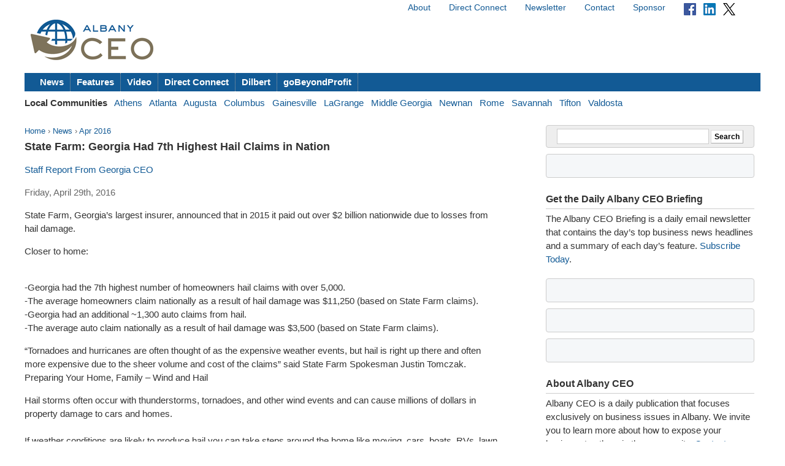

--- FILE ---
content_type: text/html; charset=utf-8
request_url: https://albanyceo.com/news/2016/04/state-farm-paid-over-2b-2015-hail-claims/
body_size: 5377
content:



<!doctype html>
<html lang="en">
<head>
    <meta charset="utf-8">
    <title>State Farm: Georgia Had 7th Highest Hail Claims in Nation - Albany CEO</title>
    
    <link rel="stylesheet" href="https://ceonews-static.s3.amazonaws.com/CACHE/css/2a85a330ce31.css" type="text/css" />
    <link rel="stylesheet" href="https://cdnjs.cloudflare.com/ajax/libs/video.js/8.23.4/video-js.min.css" integrity="sha512-7wMpNCbZmQmUPa3OOvqZo2TbK4n4xy4hdSWvxXKaJH8tR/9+7YFS0qyiKK3FV3tE6ANeSAdd3xfFQbf71P5Dfw==" crossorigin="anonymous" referrerpolicy="no-referrer" />
    
    <meta name="viewport" content="width=device-width, initial-scale=1, minimum-scale=1, maximum-scale=1"/>
    <link rel="alternate" type="application/rss+xml" title="RSS" href="https://albanyceo.com/feeds/latest/">
    <meta name="location" content="Albany, GA">
    
    <meta property="og:site_name" content="Albany CEO"/>
    <meta property="og:title" content="State Farm: Georgia Had 7th Highest Hail Claims in Nation" />
    <meta property="og:url" content="http://albanyceo.com/news/2016/04/state-farm-paid-over-2b-2015-hail-claims/" />
    
    
        <meta property="og:type" content="article" />
    

    
    <script async src="https://www.googletagmanager.com/gtag/js?id=G-Z23ZR3MLY0"></script>
    <script>
      window.dataLayer = window.dataLayer || [];
      function gtag(){dataLayer.push(arguments);}
      gtag('js', new Date());
      gtag('config', 'G-Z23ZR3MLY0');
    </script>
    
</head>
<body>

<div id="fb-root"></div>
<script>(function(d, s, id) {
  var js, fjs = d.getElementsByTagName(s)[0];
  if (d.getElementById(id)) return;
  js = d.createElement(s); js.id = id;
  js.src = "//connect.facebook.net/en_US/all.js#xfbml=1";
  fjs.parentNode.insertBefore(js, fjs);
}(document, 'script', 'facebook-jssdk'));</script>


<div id="site">
    <!-- END Ad block -->
    <div id="header" class="grid-container">
        <!-- Ad block -->
        <div class="grid-100">
        
            
        
        </div>
        <!-- END Ad block -->

        <div class="top_nav grid-50 prefix-50">
            
            <ul>
                <li><a href="/about/">About</a></li>
                <li><a href="/connect/">Direct Connect</a></li>
                <li><a href="/pages/newsletter/">Newsletter</a></li>
                <li><a href="/contact/">Contact</a></li>
                <li><a href="/sponsor/">Sponsor</a></li>
                <li>
                    <a href="https://www.facebook.com/pages/Georgia-CEO/106301979416349"><img src="https://ceonews-static.s3.amazonaws.com/img/facebook-icon-20.png" width="20px" height="20px"></a> &nbsp; 
                    <a href="https://www.linkedin.com/company/georgia-ceo"><img src="https://ceonews-static.s3.amazonaws.com/img/linkedin-icon-20.png" width="20px" height="20px"></a> &nbsp; 
                    <a href="https://twitter.com/Georgia_CEO"><img src="https://ceonews-static.s3.amazonaws.com/img/twitter-icon-20.png" width="20px" height="20px"></a> &nbsp;
                </li>
            </ul>
            
        </div> <!-- END top_nav -->
        
        
        <div class="logo grid-20">
            <p><a href="/"><img src="//deupji7lj9h2l.cloudfront.net/site-logos/albanyceo.png" width="200" alt="Albany CEO"></a></p>
        </div>
        <div class="leaderboard grid-80">
            <!-- header-1 [async] -->
<script type="text/javascript">if (!window.AdButler){(function(){var s = document.createElement("script"); s.async = true; s.type = "text/javascript";s.src = 'https://servedbyadbutler.com/app.js';var n = document.getElementsByTagName("script")[0]; n.parentNode.insertBefore(s, n);}());}</script>
<script type="text/javascript">
var AdButler = AdButler || {}; AdButler.ads = AdButler.ads || [];
var abkw = window.abkw || '';
var plc188549 = window.plc188549 || 0;
document.write('<'+'div id="placement_188549_'+plc188549+'"></'+'div>');
AdButler.ads.push({handler: function(opt){ AdButler.register(166980, 188549, [728,90], 'placement_188549_'+opt.place, opt); }, opt: { place: plc188549++, keywords: abkw, domain: 'servedbyadbutler.com', click:'CLICK_MACRO_PLACEHOLDER' }});
</script>
        </div>

        
        
        
        <div id="menu" class="grid-100">
            <ul>
                <li><a href="/news/">News</a></li>
                <li><a href="/features/">Features</a></li>
                <li><a href="/video/">Video</a></li>
                <li><a href="/connect/">Direct Connect</a></li>
                <li><a href="/dilbert/">Dilbert</a></li>
                <li><a href="/channel/gobeyondprofit/">goBeyondProfit</a></li>
            </ul>
        </div>
        <div id="city-menu" class="grid-100">
            
<p>
    <strong>Local Communities</strong>&nbsp;&nbsp;
    
    
    <a href="http://athensceo.com/">Athens</a>&nbsp;&nbsp;
    
    
    <a href="http://metroatlantaceo.com/">Atlanta</a>&nbsp;&nbsp;
    
    
    <a href="http://augustaceo.com/">Augusta</a>&nbsp;&nbsp;
    
    
    <a href="http://thecolumbusceo.com/">Columbus</a>&nbsp;&nbsp;
    
    
    <a href="http://gainesvilleceo.com/">Gainesville</a>&nbsp;&nbsp;
    
    
    <a href="http://lagrangeceo.com/">LaGrange</a>&nbsp;&nbsp;
    
    
    <a href="http://middlegeorgiaceo.com/">Middle Georgia</a>&nbsp;&nbsp;
    
    
    <a href="http://newnanceo.com/">Newnan</a>&nbsp;&nbsp;
    
    
    <a href="http://romeceo.com/">Rome</a>&nbsp;&nbsp;
    
    
    <a href="http://savannahceo.com/">Savannah</a>&nbsp;&nbsp;
    
    
    <a href="http://tiftonceo.com/">Tifton</a>&nbsp;&nbsp;
    
    
    <a href="http://valdostaceo.com/">Valdosta</a>&nbsp;&nbsp;
    
</p>



        </div>
        
    </div> <!-- /header -->
    
    <div id="main" class="grid-container">
        
        <div id="content" class="grid-65 grid-parent">
            


<p class="breadcrumb">
    <a href="/">Home</a> &rsaquo;
    <a href="/news/">News</a> &rsaquo;
    <a href="/news/2016/04/">Apr 2016</a>
</p>
<h2 class="headline">State Farm: Georgia Had 7th Highest Hail Claims in Nation</h2>
<p class="published">
    
        
        <a href="/authors/staff-report-from-georgia-ceo/">Staff Report From Georgia CEO</a>
        
    
</p>
<p class="published">Friday, April 29th, 2016</p>



<div id="article_content">
    <p>State Farm, Georgia&rsquo;s largest insurer, announced that in 2015 it paid out over $2 billion nationwide due to losses from hail damage.</p>
<p>Closer to home:</p>
<p>&nbsp;<br />-Georgia had the 7th highest number of homeowners hail claims with over 5,000.<br />-The average homeowners claim nationally as a result of hail damage was $11,250 (based on State Farm claims).<br />-Georgia had an additional ~1,300 auto claims from hail.<br />-The average auto claim nationally as a result of hail damage was $3,500 (based on State Farm claims).</p>
<p>&ldquo;Tornadoes and hurricanes are often thought of as the expensive weather events, but hail is right up there and often more expensive due to the sheer volume and cost of the claims&rdquo; said State Farm Spokesman Justin Tomczak.<br />Preparing Your Home, Family &ndash; Wind and Hail</p>
<p>Hail storms often occur with thunderstorms, tornadoes, and other wind events and can cause millions of dollars in property damage to cars and homes.<br />&nbsp;<br />If weather conditions are likely to produce hail you can take steps around the home like moving&nbsp; cars, boats, RVs, lawn and patio furniture into a covered area.<br />&nbsp;<br />Personal safety is a number one priority and if you are indoors when a hailstorm hits, stay there. Hail can shatter windows so close drapes, blinds or window shades in an attempt to reduce the amount of broken glass that might blow inside.<br />&nbsp;<br />Stay away from skylights and doors.<br />&nbsp;<br />Good tree pruning can prevent many problems associated with a hail storm. Prompt removal of diseased, damaged, or dead plant parts helps reduce the possibility of future storm damage.<br />&nbsp;<br />When building or remodeling, consider impact resistant roofing to reduce hail damage to your home. State Farm currently offers insurance premium discounts to homeowners in many states with qualifying impact-resistant roofing products.<br />&nbsp;<br />After the Storm<br />&nbsp;<br />After a hail storm, visually inspect your home for structural damage, take pictures and if possible, move your personal belongings to prevent further damage.<br />&nbsp;<br />State Farm policyholders are encouraged to make temporary repairs to prevent further damage. For example, board up holes with plywood and cover leaks with plastic sheeting.<br />&nbsp;<br />Policyholders should save receipts related to home repairs, vehicle towing, temporary housing, meals, and other living expenses. Expenses may be eligible for reimbursement after any required deductibles are met.</p>
</div>
<div class="article_tools">
    <ul class="article_tools_list">
        <li><a href="/cdn-cgi/l/email-protection#[base64]">Email</a></li>
        <li><a href="javascript:window.print();">Print</a></li>
     </ul>
     <div class="clear"></div>
     <div class="sharing_tools">
             <p><a href="https://twitter.com/intent/tweet?original_referer=&amp;source=tweetbutton&amp;text=State%20Farm%3A%20Georgia%20Had%207th%20Highest%20Hail%20Claims%20in%20Nation&amp;url=http%3A//albanyceo.com/news/2016/04/state-farm-paid-over-2b-2015-hail-claims/&amp;via=Georgia_CEO" target="_blank"><img src="//deupji7lj9h2l.cloudfront.net/img/tweet.png" alt="Tweet"></a></p>
             <p><a href="http://www.linkedin.com/shareArticle?mini=true&url=http%3A//albanyceo.com/news/2016/04/state-farm-paid-over-2b-2015-hail-claims/&amp;title=State%20Farm%3A%20Georgia%20Had%207th%20Highest%20Hail%20Claims%20in%20Nation&amp;summary=" target="_blank"><img src="//deupji7lj9h2l.cloudfront.net/img/linkedin.gif" alt="Share on LinkedIn"></a></p>
             <div class="fb-like" data-href="http://albanyceo.com/news/2016/04/state-farm-paid-over-2b-2015-hail-claims/" data-send="false" data-width="450" data-show-faces="false" data-action="recommend" data-font="lucida grande"></div>
     </div>
</div>
<div class="clear"></div>




        </div><!-- /content -->
        
        
        <div id="sidebar" class="grid-30 push-5">
            
            
            <form action="https://www.google.com/search" method="get" class="global_search align_center">
                <input name="sitesearch" type="hidden" value="albanyceo.com">
                <input type="text" name="q" value="" id="q" class="global_search_input">
                <input type="submit" value="Search" class="button">
            </form>
            

            
            <div class="adbox-sidebar align_center">
<!-- sidebar-1 [async] -->
<script data-cfasync="false" src="/cdn-cgi/scripts/5c5dd728/cloudflare-static/email-decode.min.js"></script><script type="text/javascript">if (!window.AdButler){(function(){var s = document.createElement("script"); s.async = true; s.type = "text/javascript";s.src = 'https://servedbyadbutler.com/app.js';var n = document.getElementsByTagName("script")[0]; n.parentNode.insertBefore(s, n);}());}</script>
<script type="text/javascript">
var AdButler = AdButler || {}; AdButler.ads = AdButler.ads || [];
var abkw = window.abkw || '';
var plc188264 = window.plc188264 || 0;
document.write('<'+'div id="placement_188264_'+plc188264+'"></'+'div>');
AdButler.ads.push({handler: function(opt){ AdButler.register(166980, 188264, [300,250], 'placement_188264_'+opt.place, opt); }, opt: { place: plc188264++, keywords: abkw, domain: 'servedbyadbutler.com', click:'CLICK_MACRO_PLACEHOLDER' }});
</script>
</div>

            

            
            <div id="newsletter" class="widget">
                <h3 class="widget_title">Get the Daily Albany CEO Briefing</h3>
                <p>The Albany CEO Briefing is a daily email newsletter that contains the day’s top business news headlines and a summary of each day’s feature. <a href="/pages/newsletter/">Subscribe Today</a>.</p>
            </div>
            
			
			
			<div class="adbox-sidebar align_center">
<!-- goBeyondProfit Channel Banner [async] -->
<script type="text/javascript">if (!window.AdButler){(function(){var s = document.createElement("script"); s.async = true; s.type = "text/javascript";s.src = 'https://servedbyadbutler.com/app.js';var n = document.getElementsByTagName("script")[0]; n.parentNode.insertBefore(s, n);}());}</script>
<script type="text/javascript">
var AdButler = AdButler || {}; AdButler.ads = AdButler.ads || [];
var abkw = window.abkw || '';
var plc336919 = window.plc336919 || 0;
document.write('<'+'div id="placement_336919_'+plc336919+'"></'+'div>');
AdButler.ads.push({handler: function(opt){ AdButler.register(166980, 336919, [300,250], 'placement_336919_'+opt.place, opt); }, opt: { place: plc336919++, keywords: abkw, domain: 'servedbyadbutler.com', click:'CLICK_MACRO_PLACEHOLDER' }});
</script>
</div>

			

            
            
            <div class="adbox-sidebar align_center">
<!-- sidebar-3 [async] -->
<script type="text/javascript">if (!window.AdButler){(function(){var s = document.createElement("script"); s.async = true; s.type = "text/javascript";s.src = 'https://servedbyadbutler.com/app.js';var n = document.getElementsByTagName("script")[0]; n.parentNode.insertBefore(s, n);}());}</script>
<script type="text/javascript">
var AdButler = AdButler || {}; AdButler.ads = AdButler.ads || [];
var abkw = window.abkw || '';
var plc188546 = window.plc188546 || 0;
document.write('<'+'div id="placement_188546_'+plc188546+'"></'+'div>');
AdButler.ads.push({handler: function(opt){ AdButler.register(166980, 188546, [300,250], 'placement_188546_'+opt.place, opt); }, opt: { place: plc188546++, keywords: abkw, domain: 'servedbyadbutler.com', click:'CLICK_MACRO_PLACEHOLDER' }});
</script>
</div>

            
            <div class="adbox-sidebar align_center">
<!-- Fostering Success Act (FSA) [async] -->
<script type="text/javascript">if (!window.AdButler){(function(){var s = document.createElement("script"); s.async = true; s.type = "text/javascript"; s.src = 'https://servedbyadbutler.com/app.js'; var n = document.getElementsByTagName("script")[0]; n.parentNode.insertBefore(s, n);}());}</script>
<script type="text/javascript">
var AdButler = AdButler || {};
AdButler.ads = AdButler.ads || [];
var abkw = window.abkw || '';
var plc939142 = window.plc939142 || 0;
document.write('<'+'div id="placement_939142_'+plc939142+'"></'+'div>');
AdButler.ads.push({handler: function(opt){ AdButler.register(166980, 939142, [300,250], 'placement_939142_'+opt.place, opt); }, opt: { place: plc939142++, keywords: abkw, domain: 'servedbyadbutler.com', click: 'CLICK_MACRO_PLACEHOLDER' }});
</script>
</div>

            

            <div id="about" class="widget">
                <h3 class="widget_title">About Albany CEO</h3>
                <p>Albany CEO is a daily publication that focuses exclusively on business issues in Albany. We invite you to learn more about how to expose your business to others in the community. <a href="/contact/">Contact us</a> today to receive more information about editorial, video and promotional exposure at Albany CEO.</p>
                
                <p>Albany CEO is part of the <a href="http://georgiaceo.com">Georgia CEO Network</a> which includes newswires, newsletters, databases and local web sites in cities across Georgia: <a href="https://albanyceo.com/"> Albany</a>, <a href="http://athensceo.com/">Athens</a>, <a href="http://metroatlantaceo.com/">Atlanta</a>, <a href="http://augustaceo.com/">Augusta</a>, <a href="http://thecolumbusceo.com/">Columbus</a>, <a href="http://gainesvilleceo.com/">Gainesville</a>, <a href="http://lagrangeceo.com">LaGrange</a>, <a href="http://middlegeorgiaceo.com/">Middle Georgia</a>, <a href="http://newnanceo.com/">Newnan</a>, <a href="http://romeceo.com/">Rome</a>, <a href="http://savannahceo.com/">Savannah</a>, <a href="http://tiftonceo.com/">Tifton</a>, and <a href="http://valdostaceo.com/">Valdosta</a>.</p>
                
                
            </div>

            
            <div class="adbox-sidebar align_center">
<!-- sidebar-5 [async] -->
<script type="text/javascript">if (!window.AdButler){(function(){var s = document.createElement("script"); s.async = true; s.type = "text/javascript";s.src = 'https://servedbyadbutler.com/app.js';var n = document.getElementsByTagName("script")[0]; n.parentNode.insertBefore(s, n);}());}</script>
<script type="text/javascript">
var AdButler = AdButler || {}; AdButler.ads = AdButler.ads || [];
var abkw = window.abkw || '';
var plc278726 = window.plc278726 || 0;
document.write('<'+'div id="placement_278726_'+plc278726+'"></'+'div>');
AdButler.ads.push({handler: function(opt){ AdButler.register(166980, 278726, [300,250], 'placement_278726_'+opt.place, opt); }, opt: { place: plc278726++, keywords: abkw, domain: 'servedbyadbutler.com', click:'CLICK_MACRO_PLACEHOLDER' }});
</script>
</div>

            
            <div class="adbox-sidebar align_center">
<!-- sidebar-7 [async] -->
<script type="text/javascript">if (!window.AdButler){(function(){var s = document.createElement("script"); s.async = true; s.type = "text/javascript";s.src = 'https://servedbyadbutler.com/app.js';var n = document.getElementsByTagName("script")[0]; n.parentNode.insertBefore(s, n);}());}</script>
<script type="text/javascript">
var AdButler = AdButler || {}; AdButler.ads = AdButler.ads || [];
var abkw = window.abkw || '';
var plc278727 = window.plc278727 || 0;
document.write('<'+'div id="placement_278727_'+plc278727+'"></'+'div>');
AdButler.ads.push({handler: function(opt){ AdButler.register(166980, 278727, [300,250], 'placement_278727_'+opt.place, opt); }, opt: { place: plc278727++, keywords: abkw, domain: 'servedbyadbutler.com', click:'CLICK_MACRO_PLACEHOLDER' }});
</script>
</div>

            
            <div class="adbox-sidebar align_center">
<!-- sidebar-9 [async] -->
<script type="text/javascript">if (!window.AdButler){(function(){var s = document.createElement("script"); s.async = true; s.type = "text/javascript";s.src = 'https://servedbyadbutler.com/app.js';var n = document.getElementsByTagName("script")[0]; n.parentNode.insertBefore(s, n);}());}</script>
<script type="text/javascript">
var AdButler = AdButler || {}; AdButler.ads = AdButler.ads || [];
var abkw = window.abkw || '';
var plc299222 = window.plc299222 || 0;
document.write('<'+'div id="placement_299222_'+plc299222+'"></'+'div>');
AdButler.ads.push({handler: function(opt){ AdButler.register(166980, 299222, [300,250], 'placement_299222_'+opt.place, opt); }, opt: { place: plc299222++, keywords: abkw, domain: 'servedbyadbutler.com', click:'CLICK_MACRO_PLACEHOLDER' }});
</script>
</div>

            
            <div class="adbox-sidebar align_center">
<!-- sidebar-11 [async] -->
<script type="text/javascript">if (!window.AdButler){(function(){var s = document.createElement("script"); s.async = true; s.type = "text/javascript";s.src = 'https://servedbyadbutler.com/app.js';var n = document.getElementsByTagName("script")[0]; n.parentNode.insertBefore(s, n);}());}</script>
<script type="text/javascript">
var AdButler = AdButler || {}; AdButler.ads = AdButler.ads || [];
var abkw = window.abkw || '';
var plc299223 = window.plc299223 || 0;
document.write('<'+'div id="placement_299223_'+plc299223+'"></'+'div>');
AdButler.ads.push({handler: function(opt){ AdButler.register(166980, 299223, [300,250], 'placement_299223_'+opt.place, opt); }, opt: { place: plc299223++, keywords: abkw, domain: 'servedbyadbutler.com', click:'CLICK_MACRO_PLACEHOLDER' }});
</script>
</div>

            
            

            
        </div><!-- /sidebar -->
        
    </div><!-- /main -->

    <div id="footer" class="grid-container">
        <div class="grid-100">
        
        <dl>
            <dt>Albany CEO</dt> <dd><a href="https://albanyceo.com/about/">About</a> / <a href="https://albanyceo.com/contact/">Contact</a> / <a href="https://albanyceo.com/sponsor/">Sponsor</a> / <a href="https://albanyceo.com/pages/newsletter/">Newsletter</a></dd>
            <dt>Sections</dt> <dd><a href="https://albanyceo.com/news/">News</a> / <a href="https://albanyceo.com/features/">Features</a> / <a href="https://albanyceo.com/video/">Video</a> / <a href="https://albanyceo.com/connect/">Direct Connect</a></dd>
            <dt>Submit</dt> <dd><a href="https://albanyceo.com/contact/">Feedback</a> / <a href="https://albanyceo.com/contact/">Press Releases &amp; News</a></dd>
            <dt>Connect</dt> <dd> <a href="https://twitter.com/Georgia_CEO">Twitter</a> / <a href="https://www.facebook.com/pages/Georgia-CEO/106301979416349">Facebook</a></dd>
        </dl>
        
        
            <p class="legal">Copyright &copy; 2026 Albany CEO. All rights reserved. <a href="https://albanyceo.com/legal/terms/">Terms</a> &amp; <a href="https://albanyceo.com/legal/privacy/">Privacy</a>.</p>
        
        </div>
    </div><!-- /footer --> 


</div><!-- /site -->




<script src="//ajax.googleapis.com/ajax/libs/jquery/1.6.4/jquery.min.js"></script>
<script src="https://cdnjs.cloudflare.com/ajax/libs/video.js/8.23.4/video.min.js" integrity="sha512-frQAbRblLAB27W72seJtP+PijHuCtSfQ+k+LS7M4v27gjKb5doigt4khTLCwILnWz8sd+MPu3Qzkaduq4dwitA==" crossorigin="anonymous" referrerpolicy="no-referrer"></script>


<script defer src="https://static.cloudflareinsights.com/beacon.min.js/vcd15cbe7772f49c399c6a5babf22c1241717689176015" integrity="sha512-ZpsOmlRQV6y907TI0dKBHq9Md29nnaEIPlkf84rnaERnq6zvWvPUqr2ft8M1aS28oN72PdrCzSjY4U6VaAw1EQ==" data-cf-beacon='{"version":"2024.11.0","token":"872b40ff21424fcd85eb69c0228d4c32","r":1,"server_timing":{"name":{"cfCacheStatus":true,"cfEdge":true,"cfExtPri":true,"cfL4":true,"cfOrigin":true,"cfSpeedBrain":true},"location_startswith":null}}' crossorigin="anonymous"></script>
</body>
</html>
